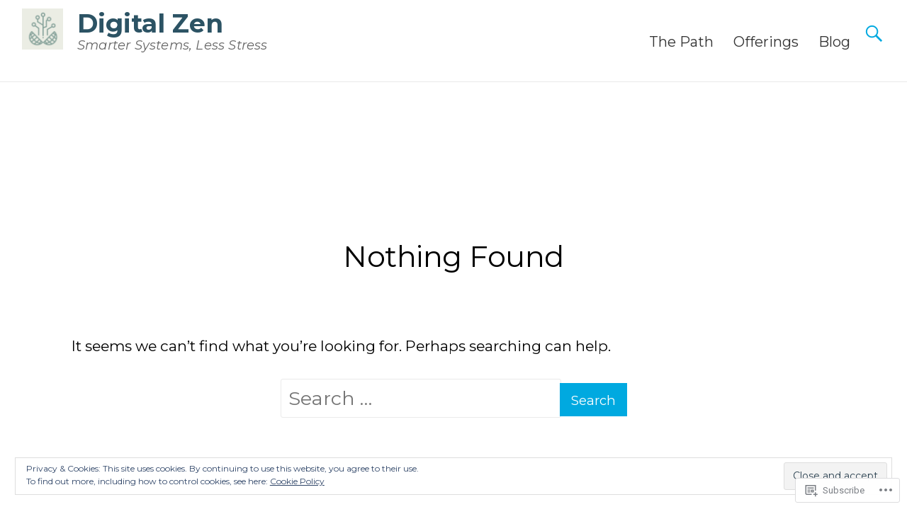

--- FILE ---
content_type: text/css;charset=utf-8
request_url: https://s0.wp.com/?custom-css=1&csblog=4nGoC&cscache=6&csrev=56
body_size: 798
content:
h1,h2,h3{font-family:'Inter', sans-serif;font-weight:700;letter-spacing:-.5px}a.wp-block-button__link{background:#FF7A59;border-radius:8px;padding:14px 28px;font-weight:600;transition:all .3s ease}a.wp-block-button__link:hover{background:#E35E42}.services-card{background:#fff;border-radius:12px;box-shadow:0 4px 14px rgba(0,0,0,0.1);padding:30px;margin:15px}section{padding:80px 20px}body{background-color:var(--bg-color);color:var(--text-color);transition:background-color .3s ease, color .3s ease}section,.card,.post,.entry-content{background:var(--card-bg);color:var(--text-color)}.menu-item a:hover,.menu-item a:focus,.menu-item.current-menu-item a{background-color:transparent !important;color:#2c5364 !important;font-weight:600;transition:color .3s ease}.menu-item a{padding:10px 14px;font-size:20px;color:#333;text-decoration:none}.menu-item{background:none !important;border:none !important}.site-title a{color:#2c5364 !important;font-weight:700;text-decoration:none;transition:color .3s ease}.site-title a:hover{color:#0f2027 !important}.site-description{color:#666;font-size:15px;font-style:italic;letter-spacing:.2px}.single .entry-title{margin-top:30px;font-size:32px;font-weight:600}.single .post-thumbnail{margin-bottom:24px;border-radius:8px;box-shadow:0 2px 8px rgba(0,0,0,0.04)}.site-info{display:none}.entry-content{font-size:17px;letter-spacing:.1px}.page-id-6473 .site-main{max-width:800px;margin:auto;padding:40px 20px}.page-id-6473 .site-main h2,.page-id-6473 .site-main .wp-block-post-title{font-size:1.7rem;margin-bottom:10px;line-height:1.4}.page-id-6473 .site-main p,.page-id-6473 .site-main .wp-block-post-excerpt{color:#444;line-height:1.7;font-size:1.5rem}.page-id-6473 .site-main .wp-block-post{margin-bottom:40px;padding-bottom:30px;border-bottom:1px solid #eee}.page-id-6473 .site-main .wp-block-post-featured-image img{border-radius:10px;margin-bottom:20px;max-height:400px;object-fit:cover;width:100%}.page-id-6473 .site-main .wp-block-post-date,.page-id-6473 .site-main .wp-block-post-author{font-size:.85rem;color:#888;margin-top:5px}.page-id-6473 .site-main a{color:#007acc;text-decoration:none}.page-id-6473 .site-main a:hover{text-decoration:underline}.page-id-6473 .site-main .entry-meta{display:flex;align-items:center;gap:10px;font-size:.95rem;color:#666;margin-top:12px}.page-id-6473 .site-main .author-prefix{font-weight:400;color:#999}.page-id-6473 .site-main .vcard a{color:#2c5364;font-weight:500;text-decoration:none;margin-left:-15px}.page-id-6473 .site-main .vcard a:hover{color:#203a43;text-decoration:underline}.page-id-6473 .site-main .entry-date{color:#333;font-size:1.7rem;margin-left:-69px}.page-id-6473 .site-main .entry-meta .vcard::after{content:" • ";color:#bbb;margin:0 6px;font-size:2rem}.page-id-6473 .site-main a{color:#2c5364;text-decoration:none;transition:color .2s ease}.page-id-6473 .site-main a:hover{color:#203a43;text-decoration:underline}.single-post .post-navigation{display:none !important}.page-id-6473 .wp-block-newspack-blocks-homepage-articles article{margin-bottom:60px;padding-bottom:20px;border-bottom:1px solid #eaeaea}